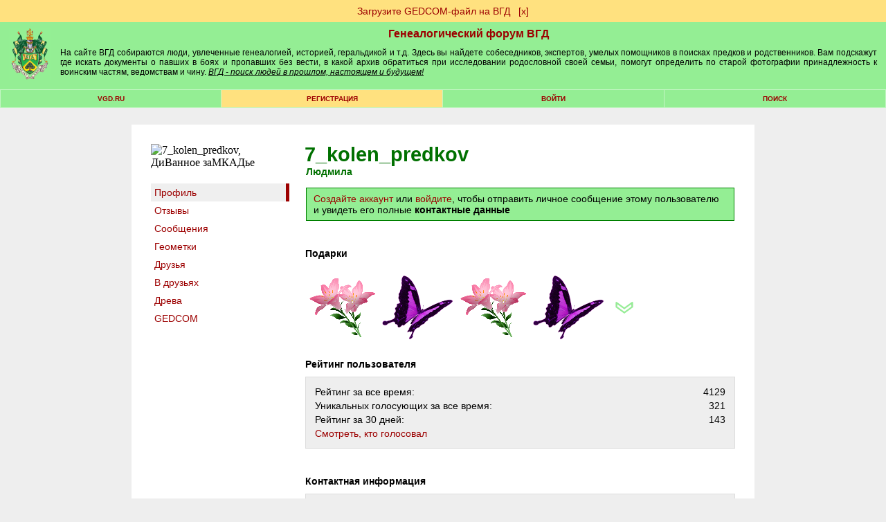

--- FILE ---
content_type: text/html; charset=windows-1251
request_url: https://forum.vgd.ru/?m=feed&a=list_warn4&u=494225
body_size: 13088
content:
<!DOCTYPE html><html lang="ru"><head>
<!-- Yandex.RTB -->
<script>window.yaContextCb=window.yaContextCb||[]</script>
<script src="https://yandex.ru/ads/system/context.js" async></script><meta name="yandex-verification" content="911a1bde828a096b">
<meta http-equiv="x-dns-prefetch-control" content="on">
<link rel="dns-prefetch" href="https://docs.vgd.ru" />
<link rel="dns-prefetch" href="https://vgd.ru" />
<link rel="dns-prefetch" href="https://counter.yadro.ru" />
<link rel="dns-prefetch" href="https://yandex.ru" />
<link rel="dns-prefetch" href="https://cdn.vgd.ru" />
<link rel="dns-prefetch" href="https://gedcom.vgd.ru" />
<link rel="apple-touch-icon" sizes="57x57" href="https://cdn.vgd.ru/apple-icon-57x57.png">
<link rel="apple-touch-icon" sizes="60x60" href="https://cdn.vgd.ru/apple-icon-60x60.png">
<link rel="apple-touch-icon" sizes="72x72" href="https://cdn.vgd.ru/apple-icon-72x72.png">
<link rel="apple-touch-icon" sizes="76x76" href="https://cdn.vgd.ru/apple-icon-76x76.png">
<link rel="apple-touch-icon" sizes="114x114" href="https://cdn.vgd.ru/apple-icon-114x114.png">
<link rel="apple-touch-icon" sizes="120x120" href="https://cdn.vgd.ru/apple-icon-120x120.png">
<link rel="apple-touch-icon" sizes="144x144" href="https://cdn.vgd.ru/apple-icon-144x144.png">
<link rel="apple-touch-icon" sizes="152x152" href="https://cdn.vgd.ru/apple-icon-152x152.png">
<link rel="apple-touch-icon" sizes="180x180" href="https://cdn.vgd.ru/apple-icon-180x180.png">
<link rel="icon" type="image/png" sizes="192x192"  href="https://cdn.vgd.ru/android-icon-192x192.png">
<link rel="icon" type="image/png" sizes="32x32" href="https://cdn.vgd.ru/favicon-32x32.png">
<link rel="icon" type="image/png" sizes="96x96" href="https://cdn.vgd.ru/favicon-96x96.png">
<link rel="icon" type="image/png" sizes="16x16" href="https://cdn.vgd.ru/favicon-16x16.png">
<link rel="manifest" href="/manifest.json">
<meta name="msapplication-TileColor" content="#ffffff">
<meta name="msapplication-TileImage" content="https://cdn.vgd.ru/ms-icon-144x144.png">
<meta name="theme-color" content="#309B30">
<meta property="og:image" content="https://cdn.vgd.ru/favicon/splash_680x357_2.png">
<meta property="og:image:alt" content="ВГД - поиск людей в прошлом, настоящем и будущем!">
<meta property="og:type" content="website">
<meta name="twitter:card" content="summary_large_image">
<link rel="canonical" href="https://forum.vgd.ru/index.php?m=feed&a=list_warn4&u=494225" />
<meta name="description" content="7_kolen_predkov интересуется историей семьи и своего рода минимум с 2021 года. Профиль пользователя  генеалогического форума ВГД">
<meta content="поиск людей, найти человека, найду человека, родословная, архивы россии, значение фамилии, история семьи, жди меня, бесплатно" name="keywords"><meta name="viewport" content="width=device-width, initial-scale=1.0"><meta http-equiv="Content-Type" content="text/html; charset=windows-1251">
<title>7_kolen_predkov (Людмила). ДиВанное заМКАДье - Форум ВГД</title>
<meta property="og:title" content="7_kolen_predkov (Людмила). ДиВанное заМКАДье - Форум ВГД">
<meta property="og:description" content="Поиск людей в прошлом, настоящем и будущем! ВГД - сайт для тех, у кого есть предки">
<meta property="og:url" content="https://forum.vgd.ru/?m=feed&a=list_warn4&u=494225">
<base href="https://forum.vgd.ru/"><style>html { overflow-y: scroll; }
.title { background-color:#94EE94; margin-bottom: 4px; border: 1px #000000 solid; width: 98%; }
.mainmenu { background-color: #C3F6C3; background-position: center; margin-bottom: 4px; border: 1px #000000 solid; width: 98%; }
.announce { background-color: #FFFFFF; margin-bottom: 4px; border: 1px #2DBE2D solid; width: 100%; }
.innertable td { font-size: 12px; font-family: Arial; color: #000000; background-color: #94EE94; list-style-type: circle; padding: 5px; }
td.tablehead { line-height: 2em; background: #007000; color:#FFFFFF; font-family:Arial,Helvetica,sans-serif; font-size:12px; font-weight:bolder; padding:12px; text-align:center; }
td.tablehead a { color:#FFFFFF; }
td.tablehead h1 { color:#FFFFFF; }
td.tablehead2 { line-height: 2em; background: #007000; color:#FFFFFF; font-family:Arial,Helvetica,sans-serif; font-size:12px; font-weight:bolder; padding:12px; text-align:center; }
td.tablehead2 a { color:#FFFFFF; }
.button { background: #96EE96; padding: 5px 20px; margin: 0px; }
.button:hover { background: #55EE55; }
.photo_nav { overflow: auto; padding: 5px; vertical-align: center; text-align: center; white-space: nowrap; max-width: 900px; font-family: Arial; font-size: 10px; }
td.adver { font-size: 15px; font-family: "Times New Roman"; font-weight: bold; color: #000000; background-color:#FFFFFF; text-align: center; }
td.category { font-size: 15px; font-family: "Times New Roman"; font-weight: bold; color: #000000; background-color:#C3F6C3; text-align: center; }
tr.tablehead td { text-align: center; font-size: 11px; padding-left: 1px; padding-right: 1px; }
tr.tablehead td { text-align: center; font-size: 11px; padding-left: 1px; padding-right: 1px; }
td.tablehead_newpost { text-align: center; font-size: 11px; padding: 10px 10px 0px 10px; background: #309B30; color: #09190c; }
td.forumentry { font-size: 12px; font-family: Arial; font-weight: normal; color: #000000; background-color:#94EE94; text-align: center; }
.copyright { font-size: 9px; font-family: Arial; color: #111111; text-align: center; width: 98%; border: 0px; padding-top: 4px; padding-bottom: 0px; }
H1 { font-family: Arial; font-weight: bolder; font-size: 16px; color: #007000; text-align: center; margin-top: 0px; margin-bottom: 0px; }
H2 { font-family: Arial; font-size: 14px; color: #005000; text-align: right; margin: 0px; }
H2:first-letter { text-transform: capitalize; }
H3 { font-size: 14px; font-family: Arial; text-align: left; margin-top: 0px; margin-bottom: 10px; font-weight : bold; }
H3:first-letter { text-transform: capitalize; }
H4 { font-size: 14px; font-family: Arial; color: #000000; text-align: left; margin-top: 2px; margin-bottom: 0px; padding-bottom: 0px; }
H5 { font-size: 14px; font-family: Arial; text-align: left; margin-top: 0px; margin-bottom: 0px; padding-top: 0px; }
H6 { font-size: 12px; font-family: Arial, Helvetica, sans-serif; font-weight: bolder; color: #007000; margin-top: 0px; margin-bottom: 0px; padding-top: 0px; }
li { font-size: 12px; width: 65%; font-family: Arial; color: #000000; text-align: left; margin-top: 2px; margin-bottom: 2px; font-weight : normal; padding-bottom: 0px; }
.actions { font-size: 10px; font-family: Arial; font-weight: bold; text-align: left; list-style-type: circle; }
.locations { font-size: 12px; font-family: Arial, Helvetica, sans-serif; font-weight: normal; color: #111111; margin-top: 5px; margin-bottom: 0px; padding-top: 0px; text-align: left; border: 0px; width: 100%; margin-bottom: 4px; }
.descr { margin-bottom: 7px; font-size: 10px; font-family: Arial; color: #111111; word-break: break-word; }
.descr2 { margin-top: 10px; font-size: 10px; font-family: Arial; color: #111111; word-break: break-word; }
.username { font-family: Arial; font-weight: normal; color: #9C0000; }
.pages { }
.pages a { font-size: 12px; line-height: 2.5; color:brown; text-decoration: none; padding: 7px 12px 7px 12px; margin: 3px 3px 3px 3px; border: 1px solid #808080; background-color:#eeeeee; }
.pages b { font-size: 12px; line-height: 2.5; padding: 7px 12px 7px 12px; margin: 3px 3px 3px 3px; border: 1px solid #808080; background-color: #FFE17F; }
.sort { font-size: 10px; font-family: Arial; color: #000000; text-align: right; background-position: right; }
.topicentry { font-size: 12px; font-family: Arial; font-weight: normal; color: #000000; background-color:#94EE94; text-align: center; word-break: break-word; }
tr.topicentry td { margin: 0px; padding: 5px; word-break: break-word; }
tr.topicentry2 td { margin: 0px; padding: 5px; word-break: break-word; background-color: #FFE17F; }
.postentry { font-size: 12px; font-family: Verdana; color: #111111; background-color:#94EE94; vertical-align: top;  padding: 5px; }
.postentry2 { font-size: 12px; font-family: Verdana; color: #111111; background-color:#80DE80; vertical-align: top;  padding: 5px; }
.modcomment { font-size: 12px; color: #000000; border: 4px solid #FFE17F; padding: 7px; width: 50%; word-break: break-word; }
.modlinks { font-size: 9px; font-family: Arial; color: #000033; text-align: right; border: #000033; border-style: none; border-top-width: 1px; border-right-width: 1px; border-bottom-width: 1px; border-left-width: 1px; }
blockquote {  font-size: 10px; font-weight: lighter; margin: 5px 0px 10px 20px; padding: 5px; border: #309B30 1px dotted; border-left: #309B30 3px solid; background: #B4EEB4; word-break: break-word; }
.usertable {  border-spacing: 1px; background-color: #309B30; border: #309B30 0px solid; font-family: Arial, Helvetica, sans-serif; font-size: 12px; }
.usertable td {  background-color: #B4EEB4; padding: 10px 5px 10px 5px; font-family: Arial, Helvetica, sans-serif; font-size: 12px; }
.offtopic {  font-size: 10px; color: #333333; text-align: center; }
code { font-family: "Courier New", Courier, mono; font-size: 14px; text-align: left; }
.menuentry3 { height: 1.5em; font-family: Arial, Helvetica, sans-serif; font-size: 10px; background-color:#007000; text-transform: uppercase; width: 200px; text-align: center; font-weight: bolder; padding: 3px 0px; Color: #FFFFFF; margin-bottom: 15px; }
.menuentry2 {  font-family: Arial, Helvetica, sans-serif; font-size: 10px; background-color:#FFE17F; text-transform: uppercase; width: 14%; text-align: center; font-weight: bolder; padding: 7px 1px 7px 1px; }
.menuentry {  font-family: Arial, Helvetica, sans-serif; font-size: 10px; background-color:#94EE94; text-transform: uppercase; width: 14%; text-align: center; font-weight: bolder; padding: 7px 1px 7px 1px; }
.outertable {  margin-bottom: 4px; width: 98%; border: 1px #2DBE2D solid; }
.innertable {  background-color: #FFFFFF; border: 0px; padding: 0px; border-spacing: 1px; width: 100%; }
.innertable2 {  background-color: #FFFFFF; border-spacing: 15px; width: 735px; margin-left: auto; margin-right: auto; font-family: Arial; font-size: 12px; }
.maintext { font-family: Arial, Helvetica, sans-serif; font-size: 12px; }
.hligh { font-weight: bold; color: #CC9933; }
.sign { font-size: 10px; font-family: Verdana; color: #404040; }
.postlinks {  border-bottom:#94EE94 0px solid;  padding-bottom: 3px; margin-top: 10px; margin-right: 4px; }
.postlinks2 { text-align: right; margin-right: 5px; }
.posthr { width: 15%; margin-right: 85%; margin-bottom: 10px; border: 0px; border-top: #667766 0.5px solid; }
.online { font-weight: bold; }
.posttable { border-collapse: separate; width: 100%; table-layout: fixed; border-spacing: 1px; padding: 0px; }
.spaceRRR { margin-bottom: 5px; }
.butt { -webkit-appearance: none; border: 0px; border-radius: 5px; margin: 5px; padding: 5px; color: white; background-color: green; font-size: 14px; cursor: pointer; }
.butt:hover { background-color: #007000; }
.basictable { padding: 5px; border: 0px; }
a img { border: 0px; }
a.rules:link { font-size: 10px; font-family: Arial; color: #F01111; }
a.rules:visited { font-size: 10px; font-family: Arial; color: #F01111; }
a.rules:active { font-size: 10px; font-family: Arial; color: #F01111; }
a.rules:hover { font-size: 10px; font-family: Arial; color: #FF4455; }
a.inverse:link { color: #FFFFFF; text-decoration: none; font-family: Arial; font-size: 12px; }
a.inverse:visited { color: #FFFFFF; text-decoration: none; font-family: Arial; font-size: 12px; }
a.inverse:active { color: #FFFFFF;  text-decoration: none; font-family: Arial; font-size: 12px; }
a.inverse:hover { color: #FFFFFF; text-decoration: underline; font-family: Arial; font-size: 12px; }
a.menuitem:link { color: #9C0000; text-decoration: none; }
a.menuitem:visited { color: #9C0000; text-decoration: none; }
a.menuitem:active { color: #9C0000; text-decoration: none; }
a.menuitem:hover { color: #9C0000; text-decoration: none;  }
a:link { color: #9C0000; text-decoration: none; }
a:visited { color: #9C0000; text-decoration: none; }
a:active { color: #9C0000;  text-decoration: none; }
a:hover { color: #9C0000; text-decoration: underline; }
a.username:link { font-weight: bolder; color: #9C0000; text-decoration: none; }
a.username:visited { font-weight: bolder; color: #9C0000; text-decoration: none; }
a.username:active { font-weight: bolder; color: #9C0000;  text-decoration: none; }
a.username:hover { font-weight: bolder; color: #9C0000; text-decoration: underline;  }
textarea { font-size: 12px; font-family: arial, verdana, geneva; border: #808080 1px solid; background-color: #DCDCDC; width:98%; padding: 7px 12px 7px 12px; }
select { font-size: 12px; font-family: arial, verdana, geneva; border: #808080 1px solid; background-color: #DCDCDC; padding: 6px 12px 6px 12px; }
input { font-family: arial, verdana, geneva; font-size: 12px; border: #808080 1px solid; background-color: #DCDCDC; padding: 7px 12px 7px 12px; }
option { font-size: 10px; font-family: arial, verdana, geneva; border: #808080 1px solid; background-color: #DCDCDC; padding: 7px 12px 7px 12px; }
body { background-color: #FFFFFF; margin: 0px; min-width: 520px; }
body.newtheme {background-color: #FFFFFF; margin: 0px; }
body.profile { background-color: #EEEEEE; margin: 0px; }
body.contents { width: 100%; }
.online-all2 h2 { color: #333; font-family: Arial, Helvetica, sans-serif; font-weight: bold; font-size: 12px; margin-bottom: 10px; text-transform: uppercase; }
.online-all2 { margin: 0px 0px 15px 0px; padding: 0px 0px 0px 0px; }
.online2 { margin-bottom: 10px; padding: 5px; height: 75px; }
.online2 img { float: left; margin-right: 5px; width: 55px; display: block; height: 65px; }
.online2 .nic { float: left; width: 70%; }
.online2 .nic a { color: #006401; font-size: 12px; font-family: Arial, Helvetica, sans-serif; display: block; font-weight: bold; text-align: left; }
.online2 .nic p { color: #000; font-size: 9px; font-family: Arial, Helvetica, sans-serif; text-align: left; margin-bottom: 1px; margin-top: 3px; font-weight: normal; width: 150px; word-break: break-word; }
.tdltr { padding: 0px; background-color: #94EE94; margin: 0px; text-align: -webkit-center; }
.ltr { width: 30px; height: 30px; background-color: white; text-align: center; font-weight: bold; font-size: 20px; padding: 10px 5px 0px 5px; color: #FEC41A; }
.ltr2 { color: #006400; }
.ltrtbl { padding: 0px; margin: 0px; margin-top: 15px; }
.srchtopic { background-color: #FFE17F; padding: 10px; width: 200px; text-align: center; margin: 15px 0px 15px 0px; font-family: arial; font-size: 14px; }
#hiddenSpoiler { padding: 10px; background-color: white; }
.spoiler-input-button { background-color: #94EE94; border: #111 1px dashed; text-align: center; margin: 7px 0px 7px 0px; cursor: pointer; }
.topictitle { margin-top: 25px; font-size: 18px; text-align: center; }
.forumtitle { margin-top: 25px; font-size: 22px; text-align: center; }
.titlesubtext { text-align: center; font-weight: normal; }
.rssbut { width: 40px; height: 20px; background-color: orange; text-align: center; font-weight: bold; font-size: 14px; padding: 5px 5px 0px 5px; color: white; }
.profiletable { font-family: Arial; width: 100%; font-size: 14px; background-color: #eeeeee; padding: 10px; word-break: break-word; border: 1px solid #dddddd;}
.profiletable td { min-width: 60px; vertical-align: top; word-break: break-all; }
.profilebutton { font-family: Arial; width: 220px; margin: 4px 5px 4px 0px; padding: 5px 10px 5px 10px; background-color: #94EE94; text-align: center; font-size: 14px; }
.tabmenu { font-size: 14px; font-family: arial; width: 100%; padding: 0px; background-color: #dddddd; border-spacing: 1px; vertical-align: middle; margin-bottom: 1.5em; margin-top: 1.5em; }
.tabpassive { padding: 5px; width: 200px; text-align: left; border-spacing: 0px; background-color: #ffffff; border-bottom: 0px solid #9C0000; }
.tabpassive:hover { padding: 5px; width: 200px; text-align: left; border-spacing: 0px; background-color: #efefef; border-bottom: 0px solid #9C0000; }
.tabactive { padding: 5px; width: 200px; text-align: left; border-spacing: 0px; background-color: #efefef; border-right: 5px solid #9C0000; }
.tabactive:hover { padding: 5px; width: 200px; text-align: left; border-spacing: 0px; background-color: #dcdcdc; border-right: 5px solid #9C0000; }
.pnotice { font-family: Arial; font-size: 14px; border: 1px solid #008000; padding: 7px 10px 7px 10px; background-color: #94EE94; }
.maptag { background-color: green; color: white; font-family: arial; font-size: 12px; padding: 4px 10px 4px 10px; border-radius: 5px; line-height: 2.1em; }
.postnav { position: absolute; right: 2.7%; }
.postnav2 { color: #555555; }
.posttime { text-align: left; margin-top: 0px; color: #667766; border: 0px; }
.diffStyle {}
.diffStyle2 { display: none; }
.aside {}
.asidetooltip {}
.postformstyle {}
.tooltip { position: fixed; padding: 10px 20px; border: 1px solid #b3c9ce; border-radius: 4px; text-align: center; font: italic 14px/1.3 sans-serif; color: #333; background: #fff; box-shadow: 3px 3px 3px rgba(0, 0, 0, .3); }
.likestyle { padding: 1px 0px 2px 0px; color: #9C0000; }
.copyhr { border: 0px; border-top: 1px solid #DDDDDD; margin-top: 1.5em; width: 100%; }
.widelimit { max-width: 900px; padding: 25px; background-color: white; margin-top: 1.5em; margin-bottom: 1.5em; }
.sidelinks { font-size: 9px; margin-top: 5px; margin-bottom: -5px; }
.qcont:first-letter { text-transform: capitalize; }
.commercial_data { min-width: 60px; vertical-align: top; word-break: normal; font-family: Arial; border-collapse: separate; text-indent: initial; white-space: normal; line-height: normal; font-weight: normal; font-size: 14px; font-style: normal; color: black; text-align: start; border-spacing: 2px; font-variant: normal; margin-top: 0px; }
</style><script>/*
// Кодировка файла win-1251
*/

var oldformid=0;
var oldmessageid=0;
let tooltipElem;

function detectIE() {
    var ua = window.navigator.userAgent;

    var msie = ua.indexOf('MSIE ');
    if (msie > 0) {
        // IE 10 or older => return version number
        return parseInt(ua.substring(msie + 5, ua.indexOf('.', msie)), 10);
    }

    var trident = ua.indexOf('Trident/');
    if (trident > 0) {
        // IE 11 => return version number
        var rv = ua.indexOf('rv:');
        return parseInt(ua.substring(rv + 3, ua.indexOf('.', rv)), 10);
    }

    var edge = ua.indexOf('Edge/');
    if (edge > 0)
       return parseInt(ua.substring(edge + 5, ua.indexOf('.', edge)), 10);

    return false;
}

function DoTooltip(event, p_id, l_type) {

      if (tooltipElem) return;

      let target = event.target;

      tooltipElem = document.createElement('div');
      tooltipElem.className = 'tooltip';
      tooltipElem.innerHTML = " ";
 
      // спозиционируем его сверху от аннотируемого элемента (top-center)
      let coords = target.getBoundingClientRect();

      let left = coords.left + (target.offsetWidth - tooltipElem.offsetWidth) / 2 - 130;
      if (left < 0) left = 0; // не заезжать за левый край окна

      let top = coords.top - tooltipElem.offsetHeight + 30;
      if (top < 0) { // если подсказка не помещается сверху, то отображать её снизу
        top = coords.top + target.offsetHeight + 30;
      }

      tooltipElem.style.left = left + 'px';
      tooltipElem.style.top = top + 'px';

      GetLikes(p_id, l_type);
}

function UndoTooltip() {
    if (tooltipElem) {
        tooltipElem.remove();
        tooltipElem = null;
      }
}

function GetArchiveStatus(f_id) {
      console.log("GetArchiveStatus start");
      fetch('https://forum.vgd.ru/index.php?m=archives&a=get_status', {
                      method: 'POST',
                      body: f_id
                  })
                  .then(response => response.text())
                  .then(result =>
                            {
                    	      console.log("GetArchiveStatus result", result);
                              var result = JSON.parse(result);
                              //console.log(result.f_archive);

                              var ons = 'нет';
                              var ofs = 'нет';

                              //if (false)
                              // JS REFRESH !!!!!!!!!!!!!!!
                              // if (result.u_id == 4119 || result.u_id == 2750)
                              if (result.f_archive == 1)
                              // Archive VOTING
                              {
                                if (result.ons != null) ons = parseFloat(result.ons).toFixed(2).toString();
                                if (result.ofs != null) ofs = parseFloat(result.ofs).toFixed(2).toString();
                                document.getElementById("archive_rating").innerHTML = "<span style='color: #9C0000; font-size: medium;'>&#9733;</span> <a target='_blank' rel='noreferrer' href='https://docs.vgd.ru/archives'>Рейтинг</a> оффлайн: <b>" + ofs + "</b> онлайн: <b>" + ons + "</b> <span style='color: #9C0000; font-size: medium;'>&#9733;</span><br><button id=\"voteinvitebutton\" style=\"cursor: pointer;\" onclick='this.style.display = \"none\"; document.getElementById(\"archive_voting\").style.display = \"block\"; return false;' class='butt'>Голосовать</button>";

                                if (result.cv == 1)
                                  document.getElementById("voteinvitebutton").style.display = "inline-block";
                                else
                                  document.getElementById("voteinvitebutton").style.display = "none";
                                
                                if (result.pofs != null)
                                  document.getElementById("archive_offline_score").value = result.pofs.toString();
                                else
                                  document.getElementById("archive_offline_score").value = "0";

                                if (result.pons != null)
                                  document.getElementById("archive_online_score").value = result.pons.toString();
                                else
                                  document.getElementById("archive_online_score").value = "0";
                              }
                              
                              // Limit Logic
                              var thisWeekLimitExceeded = false;
                              var nextWeekLimitExceeded = false;
                              
                              if (result.twa >= result.mmax)
                                  {
                                     thisWeekLimitExceeded = true;
                                     result.fw = 1;
                                  }

                              if (result.nwa >= result.mmax) 
                                  {
                                     nextWeekLimitExceeded = true;
                                     result.sw = 1;
                                  }

                              if (result.ac == 1)
                              {
                                  if (result.f_archive == 1)
                                    document.getElementById("archive_control").innerHTML = "<button onclick='UnsetArchive(" + f_id +");'>UnsetArchive</button>";
                                  if (result.f_archive == 0)
                                    document.getElementById("archive_control").innerHTML = "<button onclick='SetArchive(" + f_id +");'>SetArchive</button>";
                              }

                              if (result.f_archive == 1)
                              {
                                    if (result.uc == 1)
                                    {
                                        if (result.fw == 0 || result.sw == 0)
                                        {
                                              document.getElementById("archive_workers").innerHTML = "Отметьте, что будете здесь на ";

                                              if (result.fw == 0)
                                              document.getElementById("archive_workers").innerHTML += 
                                              "<button class='butt' onclick='MarkArchive(" + f_id +");'>этой</button>";

                                              if (result.sw == 0)
                                              document.getElementById("archive_workers").innerHTML += 
                                              "&nbsp;<button class='butt' onclick='MarkArchiveNext(" + f_id +");'>следующей</button>";

                                              document.getElementById("archive_workers").innerHTML += " неделе, чтобы к вам могли обратиться за помощью.";
                                              
                                              if (!result.mb)
                                              document.getElementById("archive_workers").innerHTML += "<br>Информация будет отображаться на странице архива, в вашем профиле, в списке <a href='https://forum.vgd.ru/?m=feed&a=archives'>работающих в архивах</a>";
                                        }
                                        else
                                        {
                                              document.getElementById("archive_workers").innerHTML = ""; 
                                        }

                                        if (thisWeekLimitExceeded) document.getElementById("archive_workers").innerHTML +=
                                          'Достигнуто максимальное число ('+result.mmax+') отметок о посещении архивов для текущей недели. ';
                                        if (nextWeekLimitExceeded) document.getElementById("archive_workers").innerHTML +=
                                          '<br>Достигнуто максимальное число ('+result.mmax+') отметок о посещении архивов для следующей недели. ';
                                    }
				    //else
				    //{
				          //document.getElementById("archive_workers").innerHTML = "3"; 
				    //}

                                    if (result.w.length == 0)
                                        document.getElementById("archive_active_workers").innerHTML = "";

                                    if (result.w.length == 1)
                                    document.getElementById("archive_active_workers").innerHTML = "В ближайшее время посетит этот архив: ";

                                    if (result.w.length > 1)
                                    document.getElementById("archive_active_workers").innerHTML = "В ближайшее время посетят этот архив: ";
                                      
                                    for (var i = 0; i < result.w.length; i++) {
                                            if (i > 0) document.getElementById("archive_active_workers").innerHTML += ",";
                                            //console.log(result.w[i][0], result.w[i][1]);

                                            document.getElementById("archive_active_workers").innerHTML += 
                                            " <a href='https://forum.vgd.ru/index.php?a=list_warn4&m=feed&u=" + result.w[i][0] + "'>" + result.w[i][1] + "</a>";

                                            if (result.u_id == result.w[i][0])
                                            document.getElementById("archive_active_workers").innerHTML += 
                                                "<button class='butt' onclick='DelArchive(" + f_id +");'>скрыть</button>";
                                        }
                              }
                              else
                              {
                                    document.getElementById("archive_workers").innerHTML = "";
                                    document.getElementById("archive_active_workers").innerHTML = "";
                              }
                            }
                 )

      console.log("GetArchiveStatus end");
}

function DelArchive(f_id) {
      console.log("DelArchive start");
      fetch('https://forum.vgd.ru/index.php?m=archives&a=del_archive', {
                      method: 'POST',
                      body: f_id
                  })
                  .then(response => response.text())
                  .then(result =>
                            {
                              console.log("DelArchive result", result);
                              GetArchiveStatus(f_id);
                            }
                 )
}

function MarkArchive(f_id) {
      console.log("MarkArchive start");
      fetch('https://forum.vgd.ru/index.php?m=archives&a=mark_archive', {
                      method: 'POST',
                      body: f_id
                  })
                  .then(response => response.text())
                  .then(result =>
                            {
                              console.log("MarkArchive result", result);
                              GetArchiveStatus(f_id);
                            }
                 )
}

function MarkArchiveNext(f_id) {
      fetch('https://forum.vgd.ru/index.php?m=archives&a=mark_archive_next', {
                      method: 'POST',
                      body: f_id
                  })
                  .then(response => response.text())
                  .then(result =>
                            {
                              console.log("MarkArchiveNext result", result);
                              GetArchiveStatus(f_id);
                            }
                 )
}

function SetArchive(f_id) {
      fetch('https://forum.vgd.ru/index.php?m=archives&a=set_archive', {
                      method: 'POST',
                      body: f_id
                  })
                  .then(response => response.text())
                  .then(result =>
                            {
                              console.log("SetArchive result", result);
                              GetArchiveStatus(f_id);
                            }
                 )
}

function RestartVoting()
{
      document.getElementById("archive_voting").style.display = "none";
      document.getElementById("vote_status").style.display = "none";
      document.getElementById("vote_button").style.display = "inline-block";
}

function SetArchiveScore(f_id, s1, s2) {
      var saveString = f_id + "_" + s1.toString() + "_" + s2.toString();

      setTimeout(RestartVoting, 700);

      fetch('https://forum.vgd.ru/index.php?m=archives&a=set_archive_score', {
                      method: 'POST',
                      body: saveString
                  })
                  .then(response => response.text())
                  .then(result =>
                            {
                              console.log("SetArchiveScore result", result);
                              GetArchiveStatus(f_id);

                              document.getElementById("vote_button").style.display = "none";
                              document.getElementById("vote_status").style.display = "block";
                            }
                 )
}

function UnsetArchive(f_id) {
      fetch('https://forum.vgd.ru/index.php?m=archives&a=unset_archive', {
                      method: 'POST',
                      body: f_id
                  })
                  .then(response => response.text())
                  .then(result =>
                            {
                              console.log("SetArchive result", result);
                              GetArchiveStatus(f_id);
                            }
                 )
}

function GetLikes(p_id, l_type) {
      var saveString = p_id;
      fetch('https://forum.vgd.ru/index.php?m=feed&a=get_likes&l_type=' + l_type, {
                      method: 'POST',
                      body: saveString
                  })
                  .then(response => response.text())
                  .then(result =>
                            {
                                if (result != "FAIL")
                                {
                                    if (tooltipElem) {
                                       tooltipElem.innerHTML = result;
                                       document.body.append(tooltipElem);
                                    }

                                }
                                else
                                {
                                    if (tooltipElem) {
                                       tooltipElem.innerHTML = "Что-то пошло не так...";
                                       document.body.append(tooltipElem);
                                    }
                                }
                            }
                 )
}

function DoLike(p_id, l_type) {
	    var saveString = p_id;
      fetch('https://forum.vgd.ru/index.php?m=feed&a=add_like&l_type=' + l_type, {
                      method: 'POST',
                      body: saveString
                  })
                  .then(response => response.text())
                  .then(result =>
                            {
                                if (result != "FAIL")
                    				    {
                    				        var likeToUpdate = document.querySelector('#like' + l_type + "_" + p_id);
                     				        likeToUpdate.innerText = result;
                                    GetLikes(p_id, l_type);
                    				    }
                                else
                    				    {
                          					var likeToUpdate = document.querySelector('#like' + l_type + "_" + p_id);
                          					likeToUpdate.innerText = "FAIL";
                    				    }
                            }
                 )
}

function ScrollToBottom()
{
  window.scrollTo(0,document.body.scrollHeight);
}

function ScrollToTop()
{
  window.scrollTo({ top: 0, behavior: 'smooth' });
}

function IsForm() {
f=false;
for (i=0;i<document.forms.length && !f;i++) {
if (document.forms[i].name=="postform") f=true;
}
return f;
}

function moveForm(newid) {
if (oldformid!=newid && IsForm()) {
n=document.getElementById('a'+newid);
o=document.getElementById('a'+oldformid);
ftext=document.forms['postform'].p_text.value;
n.innerHTML=o.innerHTML;
o.innerHTML='';
document.forms['postform'].p_text.value=ftext;
oldformid=newid;
}
return false;
}

function moveForm2(newid) {
if (oldmessageid!=newid && IsForm()) {
var n=document.getElementById('mess'+newid);
var o=document.getElementById('mess'+oldmessageid);
n.innerHTML=o.innerHTML;
o.innerHTML='';
oldmessageid=newid;
}

return false;
}

function ch_imgs() {
var imgs=document.images;
for (i=0;i<imgs.length;i++) if (imgs[i].name=="itag") {
}
var ilayer=document.getElementById('smiles');
if (ilayer) { ilayer.style.display=''; }
var clayer=document.getElementById('codes');
if (clayer) { clayer.style.display=''; }
}

function swtch(rrr)
{
    var elem = rrr.closest("#spoilerMother").querySelector("#hiddenSpoiler");
    if (elem == null) 
      {
        console.log("Element not found. Err#43433");
        return;
      }

    if (elem.style.display != '')
       { 
          rrr.value = 'Скрыть'; 
          elem.style.display = ''; 
       }
       else 
       { 
          rrr.value = 'Больше информации'; 
          elem.style.display = 'none'; 
       }
}

function swtchGift(rrr)
{
if (rrr.parentNode.parentNode.getElementsByTagName('div')[1].getElementsByTagName('div')[0].style.display != '')
   { rrr.title='Скрыть'; rrr.src = 'https://forum.vgd.ru/images/gifts/in2.png'; rrr.parentNode.parentNode.getElementsByTagName('div')[1].getElementsByTagName('div')[0].style.display = ''; }
   else 
   { rrr.title='Показать еще...'; rrr.src = 'https://forum.vgd.ru/images/gifts/out2.png'; rrr.parentNode.parentNode.getElementsByTagName('div')[1].getElementsByTagName('div')[0].style.display = 'none'; }
}

function nav_keys(e) {
var i,j;
var link=null;
var code;
if (!e) e = window.event;
if (e.keyCode) code = e.keyCode;
else if (e.which) code = e.which;
if (code==37 && e.ctrlKey == true && !focused) link = document.getElementById('PrevLink');
if (code==39 && e.ctrlKey == true && !focused) link = document.getElementById('NextLink');
if (code==38 && e.ctrlKey == true && !focused) link = document.getElementById('UpLink');
if (link && link.href) location.href = link.href;
}

var focused=false;

function SC(name, value, options) {
  options = options || {};

  var expires = options.expires;

  if (typeof expires == "number" && expires) {
    var d = new Date();
    d.setTime(d.getTime() + expires * 1000);
    expires = options.expires = d;
  }
  if (expires && expires.toUTCString) {
    options.expires = expires.toUTCString();
  }

  value = encodeURIComponent(value);

  var updatedCookie = name + "=" + value;

  for (var propName in options) {
    updatedCookie += "; " + propName;
    var propValue = options[propName];
    if (propValue !== true) {
      updatedCookie += "=" + propValue;
    }
  }

  document.cookie = updatedCookie;
}

function SC2(name, value, options) {}</script></head>
<body class='profile' onLoad="ch_imgs();">
<div id="aside1" class="diffStyle2 aside"><p id="aside2" style="position: relative;">&#11145;</p></div><center><div style='font-family: Arial; font-size: 14px; width: 100%; background-color: #FFE17F;
 margin: 0px; padding: 8px 0px 8px 0px; text-align: center; border-style: none; border: 0px; border-color: #FFE17F; 
border-style: solid;'><a href='https://gedcom.vgd.ru' target='_blank'>Загрузите GEDCOM-файл на ВГД</a>&nbsp;&nbsp;&nbsp;<a href='#' onclick='SC("rrr", "1", { expires: 0 }); location.reload(); '>[х]</a></div></center><center><table id="headerID" class="title" style="margin: 0px; width: 100%; border: 0px;"><tr><td><a href="https://www.vgd.ru/"><img style="border: 0px; width: 60px; height: 74px; padding-left: 10px;" src="https://forum.vgd.ru/images/logo2021_2.png" alt="Всероссийское Генеалогическое Древо" title="Всероссийское Генеалогическое Древо"></a></td><td><div  style="position: relative; margin: 5px 100px 1px 100px; padding: 0px; font-weight: bolder; font-family: Arial; text-align: center; font-size: 16px; "><a class="notranslate" href="https://forum.vgd.ru">Генеалогический форум ВГД</a></div><div style='padding: 10px; text-align: justify; font-family: Arial; font-size: 12px; margin-bottom: 5px; margin-top: 0px;'>На сайте ВГД собираются люди, увлеченные генеалогией, историей, геральдикой и т.д. Здесь вы найдете собеседников, экспертов, умелых помощников в поисках предков и родственников. Вам подскажут где искать документы о павших в боях и пропавших без вести, в какой архив обратиться при исследовании родословной своей семьи, помогут определить по старой фотографии принадлежность к воинским частям, ведомствам и чину. <u><i>ВГД - поиск людей в прошлом, настоящем и будущем!</i></u></div></td></tr></table></center><center><table id="mmID" cellspacing=1 class="mainmenu" style="text-align: center; margin: 0px; width: 100%; border: 0px;"><tr><td class="menuentry"><a href="https://vgd.ru">VGD.ru</a></td><td class="menuentry2"><a href="https://forum.vgd.ru/signup/first.php">РЕГИСТРАЦИЯ</a></td><td class="menuentry"><a href="https://forum.vgd.ru/signin/first.php">Войти</a></td><td class="menuentry"><a href="https://docs.vgd.ru/search/?v=1">Поиск</a></td></tr></table></center><!-- MAIN TABLE START -->
<table id="maintableID" align="center" class="outertable
 widelimit" cellspacing="0" cellpadding="0" style="border: 0px;"><tr>
<td>
<table><tr><td style='width: 200px; padding-right: 20px; vertical-align: top;'><img loading='lazy' style='height: auto; max-height: 400px; object-fit: scale-down; border-color: #eeeeee;' alt='  7_kolen_predkov, ДиВанное заМКАДье  ' src="https://forum.vgd.ru/resize/resize.php?fid=976190&amp;x=200&amp;key=1&amp;upd=239834157" title="  7_kolen_predkov (Людмила)  "  width="200" ><table class='tabmenu' style='border-spacing: 0px; width: 200px;'><tr><td class='tabactive'><a href='https://forum.vgd.ru/?m=feed&amp;a=list_warn4&amp;u=494225' ><div style='width: 100%;'>Профиль</div></a></td></tr><tr><td class='tabpassive'><a href='https://forum.vgd.ru/?m=feed&amp;a=warn&amp;u=494225' ><div style='width: 100%;'>Отзывы</div></a></td></tr><tr><td class='tabpassive'><a href='https://forum.vgd.ru/?m=feed&amp;a=list_warn2&amp;u=494225' ><div style='width: 100%;'>Сообщения</div></a></td></tr><tr><td class='tabpassive'><a href='https://forum.vgd.ru/?m=feed&amp;a=map&amp;u=494225' ><div style='width: 100%;'>Геометки</div></a></td></tr><tr><td class='tabpassive'><a href='https://forum.vgd.ru/?m=feed&amp;a=friends&amp;u=494225' ><div style='width: 100%;'>Друзья</div></a></td></tr><tr><td class='tabpassive'><a href='https://forum.vgd.ru/?m=feed&amp;a=friended&amp;u=494225' ><div style='width: 100%;'>В друзьях</div></a></td></tr><tr><td class='tabpassive'><a href='https://forum.vgd.ru/?m=feed&amp;a=trees&amp;u=494225' ><div style='width: 100%;'>Древа</div></a></td></tr><tr><td class='tabpassive'><a href='https://forum.vgd.ru/?m=feed&amp;a=gedcomfiles&amp;u=494225' ><div style='width: 100%;'>GEDCOM</div></a></td></tr></table></td><td style='vertical-align: top; width: 100%;'><table style="margin-top: 0px; border-spacing: 0px; margin-bottom: 1.5em;"><tr><td style='width: 100%; vertical-align: top;'><h1 style='color: #007000; text-align: left; font-family: Arial; font-size: 180%; vertical-align: top; margin-top: -2px; margin-left: -2px; padding: 0px;'>7_kolen_predkov</h1><div style='font-family: Arial; margin-top: 0px; margin-bottom: 15px;'><h2 style='color: #007000;text-align: left; margin: 0px;'>  Людмила  </h2></div><p class='pnotice'><a href='https://forum.vgd.ru/signup/first.php'>Создайте аккаунт</a> или <a href='https://forum.vgd.ru/signin/first.php'>войдите</a>, чтобы отправить личное сообщение этому пользователю и увидеть его полные <b>контактные данные</b></p></td></tr></table><h3 style='margin-bottom: 1em;'>Подарки</h3><div  style="margin-top: 1em;"><div class="spoiler"><div class="spoiler spoilertitle"><a href="index.php?m=feed&a=list_warn4&u=170688"><img  height="108" width="108"  style="border: 0px solid silver; margin-right: 1px; margin-bottom: 1em;" src="https://cdn.vgd.ru/images/gifts/flower4.png" alt="Подарок: Прекрасный цветок" title="Прекрасный цветок
от
OlegVS

Исчезнет:
24 января 2026 4:03"></a><a href="index.php?m=feed&a=list_warn4&u=170688"><img  height="108" width="108"  style="border: 0px solid silver; margin-right: 1px; margin-bottom: 1em;" src="https://cdn.vgd.ru/images/gifts/butterfly1.png" alt="Подарок: Бабочка" title="Бабочка
от
OlegVS

Исчезнет:
24 января 2026 4:03"></a><a href="index.php?m=feed&a=list_warn4&u=170688"><img  height="108" width="108"  style="border: 0px solid silver; margin-right: 1px; margin-bottom: 1em;" src="https://cdn.vgd.ru/images/gifts/flower4.png" alt="Подарок: Прекрасный цветок" title="Прекрасный цветок
от
OlegVS

Исчезнет:
24 января 2026 4:03"></a><a href="index.php?m=feed&a=list_warn4&u=170688"><img  height="108" width="108"  style="border: 0px solid silver; margin-right: 1px; margin-bottom: 1em;" src="https://cdn.vgd.ru/images/gifts/butterfly1.png" alt="Подарок: Бабочка" title="Бабочка
от
OlegVS

Исчезнет:
24 января 2026 4:03"></a><img height="108" width="50"  style="cursor: pointer; border: 0px solid silver; margin-right: 1px; margin-bottom: 1em;" src="https://cdn.vgd.ru/images/gifts/out2.png" onclick="swtchGift(this);" title="Показать еще. Всего подарков: 17" >
                </div><div class="spoiler spoilertext">
                <div style="display: none;"><a href="index.php?m=feed&a=list_warn4&u=170688"><img  height="108" width="108"  style="border: 0px solid silver; margin-right: 1px; margin-bottom: 1em;" src="https://cdn.vgd.ru/images/gifts/flower4.png" alt="Подарок: Прекрасный цветок" title="Прекрасный цветок
от
OlegVS

Исчезнет:
24 января 2026 4:03"></a><a href="index.php?m=feed&a=list_warn4&u=170688"><img  height="108" width="108"  style="border: 0px solid silver; margin-right: 1px; margin-bottom: 1em;" src="https://cdn.vgd.ru/images/gifts/butterfly1.png" alt="Подарок: Бабочка" title="Бабочка
от
OlegVS

Исчезнет:
24 января 2026 4:03"></a><a href="index.php?m=feed&a=list_warn4&u=170688"><img  height="108" width="108"  style="border: 0px solid silver; margin-right: 1px; margin-bottom: 1em;" src="https://cdn.vgd.ru/images/gifts/flower4.png" alt="Подарок: Прекрасный цветок" title="Прекрасный цветок
от
OlegVS

Исчезнет:
24 января 2026 4:03"></a><a href="index.php?m=feed&a=list_warn4&u=170688"><img  height="108" width="108"  style="border: 0px solid silver; margin-right: 1px; margin-bottom: 1em;" src="https://cdn.vgd.ru/images/gifts/butterfly1.png" alt="Подарок: Бабочка" title="Бабочка
от
OlegVS

Исчезнет:
24 января 2026 4:03"></a><a href="index.php?m=feed&a=list_warn4&u=170688"><img  height="108" width="108"  style="border: 0px solid silver; margin-right: 1px; margin-bottom: 1em;" src="https://cdn.vgd.ru/images/gifts/flower4.png" alt="Подарок: Прекрасный цветок" title="Прекрасный цветок
от
OlegVS

Исчезнет:
24 января 2026 4:03"></a><a href="index.php?m=feed&a=list_warn4&u=224361"><img  height="108" width="108"  style="border: 0px solid silver; margin-right: 1px; margin-bottom: 1em;" src="https://cdn.vgd.ru/images/gifts/flower9.png" alt="Подарок: Нежный букет" title="Нежный букет
от
Comrade78

Исчезнет:
23 января 2026 14:08"></a><a href="index.php?m=feed&a=list_warn4&u=117333"><img  height="108" width="108"  style="border: 0px solid silver; margin-right: 1px; margin-bottom: 1em;" src="https://cdn.vgd.ru/images/gifts/flower12.png" alt="Подарок: Нежный букет в изящной вазе" title="Нежный букет в изящной вазе
от
Nаталья D

Исчезнет:
23 января 2026 8:07"></a><a href="index.php?m=feed&a=list_warn4&u=518868"><img  height="108" width="108"  style="border: 0px solid silver; margin-right: 1px; margin-bottom: 1em;" src="https://cdn.vgd.ru/images/gifts/ny/ny1.png" alt="Подарок: Елочка" title="Елочка
от
lebedushkaNN

Исчезнет:
22 января 2026 7:16"></a><a href="index.php?m=feed&a=list_warn4&u=518868"><img  height="108" width="108"  style="border: 0px solid silver; margin-right: 1px; margin-bottom: 1em;" src="https://cdn.vgd.ru/images/gifts/ny/ny10.png" alt="Подарок: Снеговик" title="Снеговик
от
lebedushkaNN

Исчезнет:
22 января 2026 7:16"></a><a href="index.php?m=feed&a=list_warn4&u=573327"><img  height="108" width="108"  style="border: 0px solid silver; margin-right: 1px; margin-bottom: 1em;" src="https://cdn.vgd.ru/images/gifts/ny/ny2.png" alt="Подарок: Хлопушка" title="Хлопушка
от
tirael

Исчезнет:
20 января 2026 23:00"></a><a href="index.php?m=feed&a=list_warn4&u=130160"><img  height="108" width="108"  style="border: 0px solid silver; margin-right: 1px; margin-bottom: 1em;" src="https://cdn.vgd.ru/images/gifts/ny/ny10.png" alt="Подарок: Снеговик" title="Снеговик
от
coika

Исчезнет:
20 января 2026 2:43"></a><a href="index.php?m=feed&a=list_warn4&u=424425"><img  height="108" width="108"  style="border: 0px solid silver; margin-right: 1px; margin-bottom: 1em;" src="https://cdn.vgd.ru/images/gifts/ny/ny1.png" alt="Подарок: Елочка" title="Елочка
от
Karel_Bel

Исчезнет:
20 января 2026 2:00"></a><a href="index.php?m=feed&a=list_warn4&u=444466"><img  height="108" width="108"  style="border: 0px solid silver; margin-right: 1px; margin-bottom: 1em;" src="https://cdn.vgd.ru/images/gifts/ny/ny5.png" alt="Подарок: Шары" title="Шары
от
A_Kot

Исчезнет:
19 января 2026 6:27"></a></div></div></div></div><h3>Рейтинг пользователя</h3><table class="profiletable" style="margin-bottom: 1.5em;"><tr><td>Рейтинг за все время:</td><td style="width: 20%; text-align: right;">4129</td></tr><tr><td>Уникальных голосующих за все время:</td><td style="width: 20%; text-align: right;">321</td></tr><tr><td>Рейтинг за 30 дней:</td><td style="width: 20%; text-align: right;">143</td></tr><tr><td><a href='index.php?m=feed&amp;a=voters&amp;u=494225'>Cмотреть, кто голосовал</a></td><td></td></tr></table></div><br><h3>Контактная информация</h3>
<table class="profiletable" style="margin-bottom: 1.5em;">

<tr><td style='width: 50%;'>Откуда:
<td>ДиВанное заМКАДье<tr><td style='width: 50%;'>E-mail:
<td style='width: 50%; word-break: break-word;'>Скрыт пользователем</td></tr></table><h3>Активность на форуме</h3>
<table class="profiletable" style="margin-bottom: 1.5em;">
<tr><td style='width: 50%;'>
	Регистрация:
<td>
	26 октября 2021 8:26</td></tr><tr><td>Последнее посещение:</td><td>18 января 2026 2:09</td></tr><tr><td>Оставлено сообщений:</td><td>1368</td></tr><tr><td>Звание:</td><td>Долгожитель форума</td></tr><tr><td>Модератор разделов</td><td><a href='https://forum.vgd.ru/index.php?m=feed&a=sections&u=494225'>1</a></td></tr></table><h3>Темы этого пользователя</h3><table class='profiletable' style='margin-bottom: 1.5em;'><tr><td><a href='https://forum.vgd.ru/?t=151345'>Микуровы </a></td></tr></table><h3>Посещаемые разделы</h3><table class='profiletable' style='margin-bottom: 1.5em;'><tr><td>Раздел</td><td style='min-width: 85px; text-align: center;'>Последнее<br>посещение</td><td style='min-width: 85px; text-align: center;'>Оставлено<br>сообщений</td></tr><tr style='vertical-align: middle;'>
<td style='padding-top: 7px;'><a href="index.php?ct=5">Генеалогия: теория и практика</a> &raquo; <a href="index.php?f=27">Генеалогия: практика</a>

<td align=center style='padding-top: 7px;'>
17.01.26
<td align=center style='padding-top: 7px;'>359 <tr style='vertical-align: middle;'>
<td style='padding-top: 7px;'><a href="index.php?ct=1">Фамильные  темы</a> &raquo; <a href="index.php?f=1175">Га - Ге</a>

<td align=center style='padding-top: 7px;'>
18.01.26
<td align=center style='padding-top: 7px;'>121 <tr style='vertical-align: middle;'>
<td style='padding-top: 7px;'><a href="index.php?ct=5">Генеалогия: теория и практика</a> &raquo; <a href="index.php?f=651">Источники РПЦ</a>

<td align=center style='padding-top: 7px;'>
17.01.26
<td align=center style='padding-top: 7px;'>68 <tr style='vertical-align: middle;'>
<td style='padding-top: 7px;'><a href="index.php?ct=5">Генеалогия: теория и практика</a> &raquo; <a href="index.php?f=5">СУБД</a>

<td align=center style='padding-top: 7px;'>
15.01.26
<td align=center style='padding-top: 7px;'>59 <tr style='vertical-align: middle;'>
<td style='padding-top: 7px;'><a href="index.php?ct=16">Войны и военные</a> &raquo; <a href="index.php?f=110">Справочно-информационный раздел</a>

<td align=center style='padding-top: 7px;'>
Давно
<td align=center style='padding-top: 7px;'>58 <tr style='vertical-align: middle;'>
<td style='padding-top: 7px;'><a href="index.php?ct=5">Генеалогия: теория и практика</a> &raquo; <a href="index.php?f=24">Генеалогия: общие вопросы</a>

<td align=center style='padding-top: 7px;'>
17.01.26
<td align=center style='padding-top: 7px;'>55 <tr style='vertical-align: middle;'>
<td style='padding-top: 7px;'><a href="index.php?ct=33">Дневники участников</a> &raquo; <a href="index.php?f=3131">Дневник vyach23</a>

<td align=center style='padding-top: 7px;'>
Давно
<td align=center style='padding-top: 7px;'>55 <tr style='vertical-align: middle;'>
<td style='padding-top: 7px;'><a href="index.php?ct=5">Генеалогия: теория и практика</a> &raquo; <a href="index.php?f=3">Генеалогические программы и сайты</a>

<td align=center style='padding-top: 7px;'>
16.01.26
<td align=center style='padding-top: 7px;'>45 <tr style='vertical-align: middle;'>
<td style='padding-top: 7px;'><a href="index.php?ct=30">Читать всем!</a> &raquo; <a href="index.php?f=151">Раздел без правил</a>

<td align=center style='padding-top: 7px;'>
18.01.26
<td align=center style='padding-top: 7px;'>40 <tr style='vertical-align: middle;'>
<td style='padding-top: 7px;'><a href="index.php?ct=33">Дневники участников</a> &raquo; <a href="index.php?f=3242">Дневник Shtopor</a>

<td align=center style='padding-top: 7px;'>
16.01.26
<td align=center style='padding-top: 7px;'>39 <tr style='vertical-align: middle;'>
<td style='padding-top: 7px;'><a href="index.php?ct=5">Генеалогия: теория и практика</a> &raquo; <a href="index.php?f=654">Источники государственного учёта населения </a>

<td align=center style='padding-top: 7px;'>
16.01.26
<td align=center style='padding-top: 7px;'>33 <tr style='vertical-align: middle;'>
<td style='padding-top: 7px;'><a href="index.php?ct=33">Дневники участников</a> &raquo; <a href="index.php?f=8004">Всякая всячина</a>

<td align=center style='padding-top: 7px;'>
Давно
<td align=center style='padding-top: 7px;'>30 <tr style='vertical-align: middle;'>
<td style='padding-top: 7px;'><a href="index.php?ct=6">Message board</a> &raquo; <a href="index.php?f=1681">Para los que hablan espa&#241;ol; Pour parlant fran&#231;ais</a>

<td align=center style='padding-top: 7px;'>
Давно
<td align=center style='padding-top: 7px;'>28 <tr style='vertical-align: middle;'>
<td style='padding-top: 7px;'><a href="index.php?ct=16">Войны и военные</a> &raquo; <a href="index.php?f=321">Новичкам сюда - общие вопросы</a>

<td align=center style='padding-top: 7px;'>
15.01.26
<td align=center style='padding-top: 7px;'>23 <tr style='vertical-align: middle;'>
<td style='padding-top: 7px;'><a href="index.php?ct=33">Дневники участников</a> &raquo; <a href="index.php?f=2384">Краеведение</a>

<td align=center style='padding-top: 7px;'>
Давно
<td align=center style='padding-top: 7px;'>22 </table><h3>Отзывы</h3>
<table class="profiletable" style='margin-bottom: 1em;'>
<tr>
<td style="text-align: center; word-break: break-word;">
<a href="https://forum.vgd.ru/?m=feed&amp;a=list_warn4&amp;u=105901">

<img loading="lazy" src="https://forum.vgd.ru/resize/resize.php?fid=124972&amp;x=80" alt="южа" width="60" height="70" style="height: auto; max-height: 200px; min-height: 10px; border: 1px solid silver; margin-bottom: 5px; object-fit: scale-down;">
</a>
</td>
<td style="width: 100%; vertical-align: top; padding-left: 10px; word-break: break-word;">
От <a class="username" href="https://forum.vgd.ru/index.php?m=feed&amp;a=list_warn4&amp;u=105901">южа</a><br><br>

Спасибо за чистые поисковые радости и непосредственные реакции, упорство в разгадывании и умение держать дружественную атмосферу в мужском коллективе :-) <br><br>Тема: <a href='https://forum.vgd.ru/index.php?t=182978'>'Герасимовы (фр. Gerasimov)'</a> в разделе 'Га - Ге'</td>
</tr></table>
<table class="profiletable" style='margin-bottom: 1em;'>
<tr>
<td style="text-align: center; word-break: break-word;">
<a href="https://forum.vgd.ru/?m=feed&amp;a=list_warn4&amp;u=675246">

<img loading="lazy" src="https://cdn.vgd.ru/man_small.png" alt="ZMAU" width="60" height="70" style="height: auto; max-height: 200px; min-height: 10px; border: 1px solid silver; margin-bottom: 5px; object-fit: scale-down;">
</a>
</td>
<td style="width: 100%; vertical-align: top; padding-left: 10px; word-break: break-word;">
От <a class="username" href="https://forum.vgd.ru/index.php?m=feed&amp;a=list_warn4&amp;u=675246">ZMAU</a><br><br>

Благодарю за помощь!<br><br>Тема: <a href='https://forum.vgd.ru/index.php?t=0'>Форум ВГД</a></td>
</tr></table>
<table class="profiletable" style='margin-bottom: 1em;'>
<tr>
<td style="text-align: center; word-break: break-word;">
<a href="https://forum.vgd.ru/?m=feed&amp;a=list_warn4&amp;u=19421">

<img loading="lazy" src="https://forum.vgd.ru/resize/resize.php?fid=137428&amp;x=80" alt="Tasha56" width="60" height="70" style="height: auto; max-height: 200px; min-height: 10px; border: 1px solid silver; margin-bottom: 5px; object-fit: scale-down;">
</a>
</td>
<td style="width: 100%; vertical-align: top; padding-left: 10px; word-break: break-word;">
От <a class="username" href="https://forum.vgd.ru/index.php?m=feed&amp;a=list_warn4&amp;u=19421">Tasha56</a><br><br>

Спасибо большое за участие и помощь в разделе.<br />
(Модератор раздела)<br><br>Тема: <a href='https://forum.vgd.ru/index.php?t=128205'>'Требуется помощь участников - 2025 - 2026 гг.'</a> в разделе 'Раздел без правил'</td>
</tr></table>
<table class="profiletable" style='margin-bottom: 1em;'>
<tr>
<td style="text-align: center; word-break: break-word;">
<a href="https://forum.vgd.ru/?m=feed&amp;a=list_warn4&amp;u=689571">

<img loading="lazy" src="https://cdn.vgd.ru/man_small.png" alt="Alexandre123" width="60" height="70" style="height: auto; max-height: 200px; min-height: 10px; border: 1px solid silver; margin-bottom: 5px; object-fit: scale-down;">
</a>
</td>
<td style="width: 100%; vertical-align: top; padding-left: 10px; word-break: break-word;">
От <a class="username" href="https://forum.vgd.ru/index.php?m=feed&amp;a=list_warn4&amp;u=689571">Alexandre123</a><br><br>

С наступающим Новым годом, Люда! Счастья Вам, здоровья и хорошего настроения! И большое спасибо Вам за Вашу помощь!<br><br>Тема: <a href='https://forum.vgd.ru/index.php?t=0'>Форум ВГД</a></td>
</tr></table>
<table class="profiletable" style='margin-bottom: 1em;'>
<tr>
<td style="text-align: center; word-break: break-word;">
<a href="https://forum.vgd.ru/?m=feed&amp;a=list_warn4&amp;u=170688">

<img loading="lazy" src="https://cdn.vgd.ru/man_small.png" alt="OlegVS" width="60" height="70" style="height: auto; max-height: 200px; min-height: 10px; border: 1px solid silver; margin-bottom: 5px; object-fit: scale-down;">
</a>
</td>
<td style="width: 100%; vertical-align: top; padding-left: 10px; word-break: break-word;">
От <a class="username" href="https://forum.vgd.ru/index.php?m=feed&amp;a=list_warn4&amp;u=170688">OlegVS</a><br><br>

Людочка, какая же Вы молодец! Так помогаете ищущим! Блеск!<br><br>Тема: <a href='https://forum.vgd.ru/index.php?t=179750'>'Кузнецовы'</a> в разделе 'Кр - Кш'</td>
</tr></table><center><div class="menuentry2" style="width: 200px; margin: 5px 0px 5px 0px; padding: 10px; background-color: #eeeeee;"><a href="https://forum.vgd.ru/?m=feed&amp;a=warn&amp;u=494225">Показать все</a></div></center></td></tr></table></td></tr></table>
<!-- MAIN TABLE END -->
<div style='margin-top: 0px; padding: 0px; margin-bottom: 0px;'><!-- DESKTOP ADS NO PREMIUM --><table style="border: 0px; width: 100%; min-height: 320px;">
<tr><td style="width: 1%;"></td><td style="text-align: center;">
<div style="width: 100%; "><center>
<!-- Yandex.RTB R-A-191794-4 -->
<div id="yandex_rtb_R-A-191794-4"></div>
<script>window.yaContextCb.push(()=>{
  Ya.Context.AdvManager.render({
    renderTo: 'yandex_rtb_R-A-191794-4',
    blockId: 'R-A-191794-4'
  })
})</script>
</center></div>
</td><td style="width: 1%;"></td></tr></table></div><hr class='copyhr'><table id="copyrightID" class="copyright" style="text-align: left; padding: 12px; vertical-align: middle; width: 97%; margin: 0px 0px 1em 0px; font-size: small;"><tr><td><div style="float: left; margin-right: 10px; background-color: #FFE17F; padding: 2px; width: 150px; text-align: center; margin-bottom: 4px;"><a rel="noreferrer" href="https://docs.vgd.ru/about" target="_blank">О ПРОЕКТЕ</a></div><div style="float: left; margin-right: 10px; background-color: #FFE17F; padding: 2px; width: 150px; text-align: center; margin-bottom: 4px;"><a rel="noreferrer" href="https://docs.vgd.ru/about#mission" target="_blank">МИССИЯ</a></div><div style="float: left; margin-right: 10px; background-color: #FFE17F; padding: 2px; width: 150px; text-align: center; margin-bottom: 4px;"><a rel="noreferrer" href="https://docs.vgd.ru/contacts" target="_blank">КОНТАКТЫ</a></div><div style="float: left; margin-right: 10px; background-color: #FFE17F; padding: 2px; width: 150px; text-align: center; margin-bottom: 4px;"><a rel="noreferrer" href="https://docs.vgd.ru/advertisement" target="_blank">РЕКЛАМА НА ФОРУМЕ</a></div><div style="float: left; margin-right: 10px; background-color: #FFE17F; padding: 2px; width: 150px; text-align: center; margin-bottom: 4px;"><a rel="noreferrer" href="https://docs.vgd.ru/premium" target="_blank">ПРЕМИУМ-АККАУНТЫ</a></div><div style="float: left; margin-right: 10px; background-color: #FFE17F; padding: 2px; width: 150px; text-align: center; margin-bottom: 4px;"><a rel="noreferrer" href="https://docs.vgd.ru/donate" target="_blank">ПОДДЕРЖАТЬ САЙТ</a></div><div style="float: left; margin-right: 10px; background-color: #FFE17F; padding: 2px; width: 150px; text-align: center; margin-bottom: 4px;"><a rel="noreferrer" href="https://vgd.ru" target="_blank">ГЛАВНАЯ ВГД</a></div><div style="float: left; margin-right: 10px; background-color: #FFE17F; padding: 2px; width: 150px; text-align: center; margin-bottom: 4px;"><a rel="noreferrer" href="https://forum.vgd.ru/">ФОРУМ ВГД</a></div></td></tr><tr><td>Сайт использует cookie и данные об IP-адресе пользователей, если Вы не хотите, чтобы эти данные обрабатывались, пожалуйста, покиньте сайт<br>
Пользуясь сайтом вы принимаете условия <a rel="noreferrer" href="https://docs.vgd.ru/agreement" target="_blank">Пользовательского соглашения</a>, <a href="https://docs.vgd.ru/privacy" target="_blank">Политики персональных данных</a>, даете <a href="https://docs.vgd.ru/consent" target="_blank">Согласие на распространение персональных данных</a> и соглашаетесь с <a href="https://forum.vgd.ru/index.php?m=misc&a=view_rules">Правилами форума</a><br>Содержимое страницы доступно через <a href="" title="Подпишитесь на RSS по теме">RSS</a><br>&copy; 1998-2026, <a href="https://vgd.ru">Всероссийское генеалогическое древо</a><br>16+&nbsp;&nbsp;<a rel="noreferrer" href="https://docs.vgd.ru/rightsholders" target="_blank">Правообладателям</a></td></tr></table><!-- Google tag (gtag.js) -->
<script async src="https://www.googletagmanager.com/gtag/js?id=G-0QVEM6NNG0"></script>
<script>
  window.dataLayer = window.dataLayer || [];
  function gtag(){dataLayer.push(arguments);}
  gtag('js', new Date());

  gtag('config', 'G-0QVEM6NNG0');
</script>

<!-- Yandex.Metrika counter -->
<script type="text/javascript" >
   (function(m,e,t,r,i,k,a){m[i]=m[i]||function(){(m[i].a=m[i].a||[]).push(arguments)};
   m[i].l=1*new Date();k=e.createElement(t),a=e.getElementsByTagName(t)[0],k.async=1,k.src=r,a.parentNode.insertBefore(k,a)})
   (window, document, "script", "https://mc.yandex.ru/metrika/tag.js", "ym");

   ym(80899903, "init", {
        clickmap:true,
        trackLinks:true,
        accurateTrackBounce:true
   });
</script>
<noscript><div><img src="https://mc.yandex.ru/watch/80899903" style="position:absolute; left:-9999px;" alt="" /></div></noscript>
<!-- /Yandex.Metrika counter -->

<!--LiveInternet counter--><script type="text/javascript">
new Image().src = "//counter.yadro.ru/hit?r"+
escape(document.referrer)+((typeof(screen)=="undefined")?"":
";s"+screen.width+"*"+screen.height+"*"+(screen.colorDepth?
screen.colorDepth:screen.pixelDepth))+";u"+escape(document.URL)+
";h"+escape(document.title.substring(0,150))+
";"+Math.random();</script><!--/LiveInternet--></body></html>